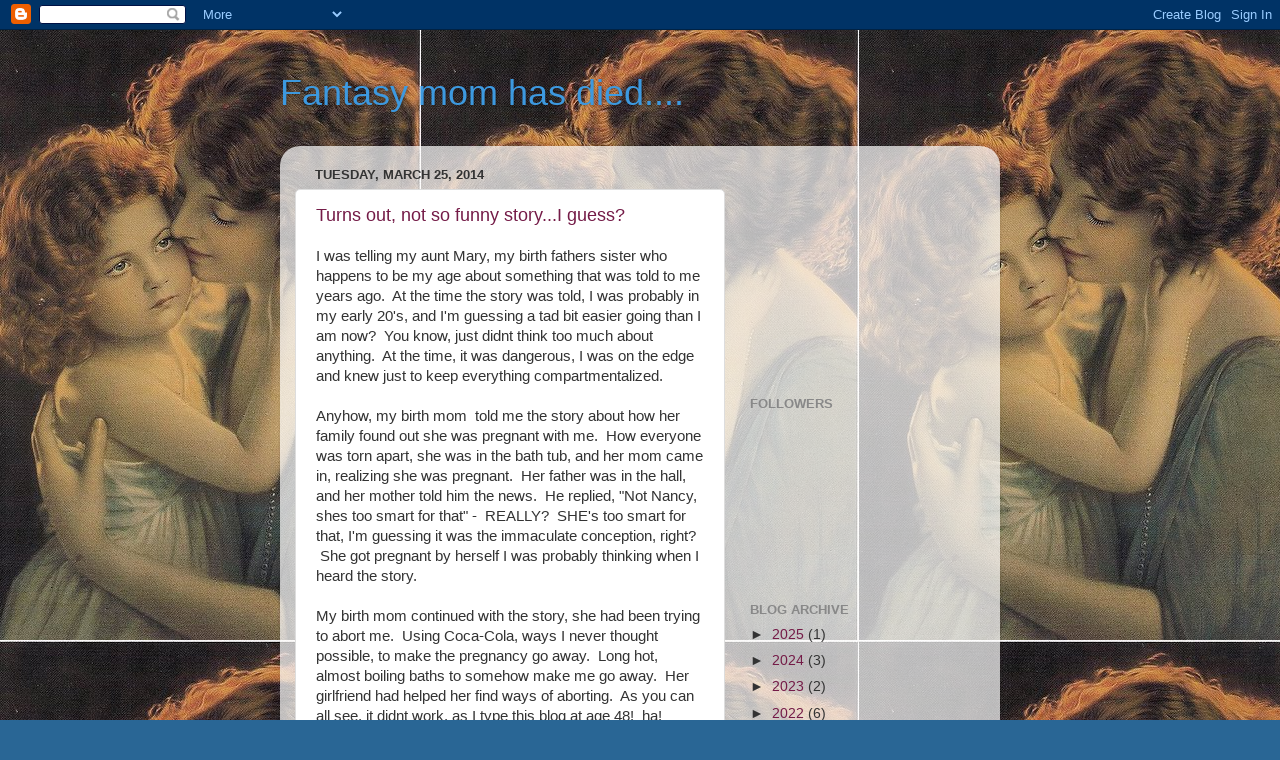

--- FILE ---
content_type: text/html; charset=utf-8
request_url: https://www.google.com/recaptcha/api2/aframe
body_size: 268
content:
<!DOCTYPE HTML><html><head><meta http-equiv="content-type" content="text/html; charset=UTF-8"></head><body><script nonce="8VfhHIeoe_Z8uHGSLcUX9A">/** Anti-fraud and anti-abuse applications only. See google.com/recaptcha */ try{var clients={'sodar':'https://pagead2.googlesyndication.com/pagead/sodar?'};window.addEventListener("message",function(a){try{if(a.source===window.parent){var b=JSON.parse(a.data);var c=clients[b['id']];if(c){var d=document.createElement('img');d.src=c+b['params']+'&rc='+(localStorage.getItem("rc::a")?sessionStorage.getItem("rc::b"):"");window.document.body.appendChild(d);sessionStorage.setItem("rc::e",parseInt(sessionStorage.getItem("rc::e")||0)+1);localStorage.setItem("rc::h",'1770055816947');}}}catch(b){}});window.parent.postMessage("_grecaptcha_ready", "*");}catch(b){}</script></body></html>